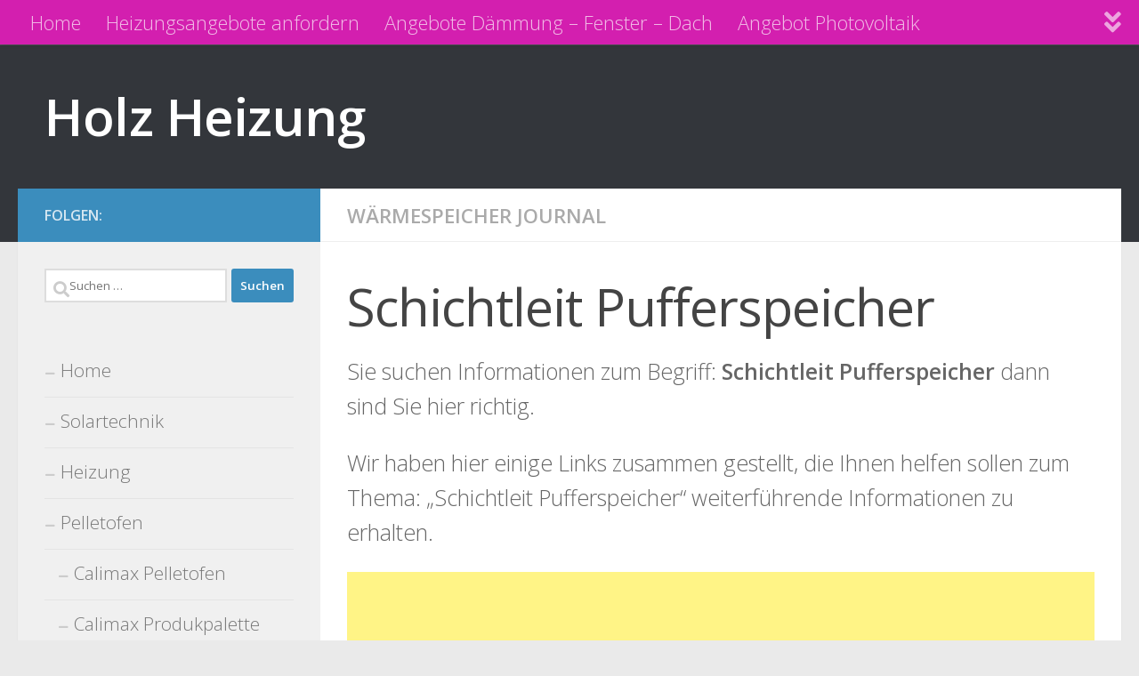

--- FILE ---
content_type: text/html; charset=UTF-8
request_url: https://pellets-team.de/heizen-mit-holz/waermespeicher-journal/schichtleit-pufferspeicher.html
body_size: 12646
content:
<!DOCTYPE html><html class="no-js" lang="de"><head><meta charset="UTF-8"><meta name="viewport" content="width=device-width, initial-scale=1.0"><link rel="profile" href="https://gmpg.org/xfn/11" /><link rel="pingback" href="https://pellets-team.de/xmlrpc.php"><meta name='robots' content='index, follow, max-image-preview:large, max-snippet:-1, max-video-preview:-1' /> <script defer src="[data-uri]"></script> <title>Schichtleit Pufferspeicher - Holz Heizung</title><link rel="canonical" href="https://pellets-team.de/heizen-mit-holz/waermespeicher-journal/schichtleit-pufferspeicher.html" /><meta property="og:locale" content="de_DE" /><meta property="og:type" content="article" /><meta property="og:title" content="Schichtleit Pufferspeicher - Holz Heizung" /><meta property="og:description" content="Sie suchen Informationen zum Begriff: Schichtleit Pufferspeicher dann sind Sie hier richtig. Wir haben hier einige Links zusammen gestellt, die Ihnen helfen sollen zum Thema: &#8222;Schichtleit Pufferspeicher&#8220; weiterführende Informationen zu erhalten." /><meta property="og:url" content="https://pellets-team.de/heizen-mit-holz/waermespeicher-journal/schichtleit-pufferspeicher.html" /><meta property="og:site_name" content="Holz Heizung" /><meta property="article:published_time" content="2010-02-18T08:27:11+00:00" /><meta name="author" content="afendis" /><meta name="twitter:label1" content="Verfasst von" /><meta name="twitter:data1" content="afendis" /> <script type="application/ld+json" class="yoast-schema-graph">{"@context":"https://schema.org","@graph":[{"@type":"Article","@id":"https://pellets-team.de/heizen-mit-holz/waermespeicher-journal/schichtleit-pufferspeicher.html#article","isPartOf":{"@id":"https://pellets-team.de/heizen-mit-holz/waermespeicher-journal/schichtleit-pufferspeicher.html"},"author":{"name":"afendis","@id":"https://pellets-team.de/#/schema/person/b66f573407551fd95616e6939ee52430"},"headline":"Schichtleit Pufferspeicher","datePublished":"2010-02-18T08:27:11+00:00","mainEntityOfPage":{"@id":"https://pellets-team.de/heizen-mit-holz/waermespeicher-journal/schichtleit-pufferspeicher.html"},"wordCount":36,"articleSection":["Wärmespeicher Journal"],"inLanguage":"de"},{"@type":"WebPage","@id":"https://pellets-team.de/heizen-mit-holz/waermespeicher-journal/schichtleit-pufferspeicher.html","url":"https://pellets-team.de/heizen-mit-holz/waermespeicher-journal/schichtleit-pufferspeicher.html","name":"Schichtleit Pufferspeicher - Holz Heizung","isPartOf":{"@id":"https://pellets-team.de/#website"},"datePublished":"2010-02-18T08:27:11+00:00","author":{"@id":"https://pellets-team.de/#/schema/person/b66f573407551fd95616e6939ee52430"},"breadcrumb":{"@id":"https://pellets-team.de/heizen-mit-holz/waermespeicher-journal/schichtleit-pufferspeicher.html#breadcrumb"},"inLanguage":"de","potentialAction":[{"@type":"ReadAction","target":["https://pellets-team.de/heizen-mit-holz/waermespeicher-journal/schichtleit-pufferspeicher.html"]}]},{"@type":"BreadcrumbList","@id":"https://pellets-team.de/heizen-mit-holz/waermespeicher-journal/schichtleit-pufferspeicher.html#breadcrumb","itemListElement":[{"@type":"ListItem","position":1,"name":"Home","item":"https://pellets-team.de/"},{"@type":"ListItem","position":2,"name":"Schichtleit Pufferspeicher"}]},{"@type":"WebSite","@id":"https://pellets-team.de/#website","url":"https://pellets-team.de/","name":"Holz Heizung","description":"","potentialAction":[{"@type":"SearchAction","target":{"@type":"EntryPoint","urlTemplate":"https://pellets-team.de/?s={search_term_string}"},"query-input":{"@type":"PropertyValueSpecification","valueRequired":true,"valueName":"search_term_string"}}],"inLanguage":"de"},{"@type":"Person","@id":"https://pellets-team.de/#/schema/person/b66f573407551fd95616e6939ee52430","name":"afendis","image":{"@type":"ImageObject","inLanguage":"de","@id":"https://pellets-team.de/#/schema/person/image/","url":"https://secure.gravatar.com/avatar/812dbba0904707b12859860f113dd57c1ae9bacb6e44f09a10e1243cc1ad0ed3?s=96&d=mm&r=g","contentUrl":"https://secure.gravatar.com/avatar/812dbba0904707b12859860f113dd57c1ae9bacb6e44f09a10e1243cc1ad0ed3?s=96&d=mm&r=g","caption":"afendis"}}]}</script> <link rel="alternate" type="application/rss+xml" title="Holz Heizung &raquo; Feed" href="https://pellets-team.de/feed" /><link rel="alternate" type="application/rss+xml" title="Holz Heizung &raquo; Kommentar-Feed" href="https://pellets-team.de/comments/feed" /><link id="hu-user-gfont" href="//fonts.googleapis.com/css?family=Open+Sans:400,400italic,300italic,300,600&subset=latin,cyrillic-ext" rel="stylesheet" type="text/css"><link rel="alternate" title="oEmbed (JSON)" type="application/json+oembed" href="https://pellets-team.de/wp-json/oembed/1.0/embed?url=https%3A%2F%2Fpellets-team.de%2Fheizen-mit-holz%2Fwaermespeicher-journal%2Fschichtleit-pufferspeicher.html" /><link rel="alternate" title="oEmbed (XML)" type="text/xml+oembed" href="https://pellets-team.de/wp-json/oembed/1.0/embed?url=https%3A%2F%2Fpellets-team.de%2Fheizen-mit-holz%2Fwaermespeicher-journal%2Fschichtleit-pufferspeicher.html&#038;format=xml" /><style id='wp-img-auto-sizes-contain-inline-css'>img:is([sizes=auto i],[sizes^="auto," i]){contain-intrinsic-size:3000px 1500px}
/*# sourceURL=wp-img-auto-sizes-contain-inline-css */</style><style id='wp-emoji-styles-inline-css'>img.wp-smiley, img.emoji {
		display: inline !important;
		border: none !important;
		box-shadow: none !important;
		height: 1em !important;
		width: 1em !important;
		margin: 0 0.07em !important;
		vertical-align: -0.1em !important;
		background: none !important;
		padding: 0 !important;
	}
/*# sourceURL=wp-emoji-styles-inline-css */</style><style id='wp-block-library-inline-css'>:root{--wp-block-synced-color:#7a00df;--wp-block-synced-color--rgb:122,0,223;--wp-bound-block-color:var(--wp-block-synced-color);--wp-editor-canvas-background:#ddd;--wp-admin-theme-color:#007cba;--wp-admin-theme-color--rgb:0,124,186;--wp-admin-theme-color-darker-10:#006ba1;--wp-admin-theme-color-darker-10--rgb:0,107,160.5;--wp-admin-theme-color-darker-20:#005a87;--wp-admin-theme-color-darker-20--rgb:0,90,135;--wp-admin-border-width-focus:2px}@media (min-resolution:192dpi){:root{--wp-admin-border-width-focus:1.5px}}.wp-element-button{cursor:pointer}:root .has-very-light-gray-background-color{background-color:#eee}:root .has-very-dark-gray-background-color{background-color:#313131}:root .has-very-light-gray-color{color:#eee}:root .has-very-dark-gray-color{color:#313131}:root .has-vivid-green-cyan-to-vivid-cyan-blue-gradient-background{background:linear-gradient(135deg,#00d084,#0693e3)}:root .has-purple-crush-gradient-background{background:linear-gradient(135deg,#34e2e4,#4721fb 50%,#ab1dfe)}:root .has-hazy-dawn-gradient-background{background:linear-gradient(135deg,#faaca8,#dad0ec)}:root .has-subdued-olive-gradient-background{background:linear-gradient(135deg,#fafae1,#67a671)}:root .has-atomic-cream-gradient-background{background:linear-gradient(135deg,#fdd79a,#004a59)}:root .has-nightshade-gradient-background{background:linear-gradient(135deg,#330968,#31cdcf)}:root .has-midnight-gradient-background{background:linear-gradient(135deg,#020381,#2874fc)}:root{--wp--preset--font-size--normal:16px;--wp--preset--font-size--huge:42px}.has-regular-font-size{font-size:1em}.has-larger-font-size{font-size:2.625em}.has-normal-font-size{font-size:var(--wp--preset--font-size--normal)}.has-huge-font-size{font-size:var(--wp--preset--font-size--huge)}.has-text-align-center{text-align:center}.has-text-align-left{text-align:left}.has-text-align-right{text-align:right}.has-fit-text{white-space:nowrap!important}#end-resizable-editor-section{display:none}.aligncenter{clear:both}.items-justified-left{justify-content:flex-start}.items-justified-center{justify-content:center}.items-justified-right{justify-content:flex-end}.items-justified-space-between{justify-content:space-between}.screen-reader-text{border:0;clip-path:inset(50%);height:1px;margin:-1px;overflow:hidden;padding:0;position:absolute;width:1px;word-wrap:normal!important}.screen-reader-text:focus{background-color:#ddd;clip-path:none;color:#444;display:block;font-size:1em;height:auto;left:5px;line-height:normal;padding:15px 23px 14px;text-decoration:none;top:5px;width:auto;z-index:100000}html :where(.has-border-color){border-style:solid}html :where([style*=border-top-color]){border-top-style:solid}html :where([style*=border-right-color]){border-right-style:solid}html :where([style*=border-bottom-color]){border-bottom-style:solid}html :where([style*=border-left-color]){border-left-style:solid}html :where([style*=border-width]){border-style:solid}html :where([style*=border-top-width]){border-top-style:solid}html :where([style*=border-right-width]){border-right-style:solid}html :where([style*=border-bottom-width]){border-bottom-style:solid}html :where([style*=border-left-width]){border-left-style:solid}html :where(img[class*=wp-image-]){height:auto;max-width:100%}:where(figure){margin:0 0 1em}html :where(.is-position-sticky){--wp-admin--admin-bar--position-offset:var(--wp-admin--admin-bar--height,0px)}@media screen and (max-width:600px){html :where(.is-position-sticky){--wp-admin--admin-bar--position-offset:0px}}

/*# sourceURL=wp-block-library-inline-css */</style><style id='global-styles-inline-css'>:root{--wp--preset--aspect-ratio--square: 1;--wp--preset--aspect-ratio--4-3: 4/3;--wp--preset--aspect-ratio--3-4: 3/4;--wp--preset--aspect-ratio--3-2: 3/2;--wp--preset--aspect-ratio--2-3: 2/3;--wp--preset--aspect-ratio--16-9: 16/9;--wp--preset--aspect-ratio--9-16: 9/16;--wp--preset--color--black: #000000;--wp--preset--color--cyan-bluish-gray: #abb8c3;--wp--preset--color--white: #ffffff;--wp--preset--color--pale-pink: #f78da7;--wp--preset--color--vivid-red: #cf2e2e;--wp--preset--color--luminous-vivid-orange: #ff6900;--wp--preset--color--luminous-vivid-amber: #fcb900;--wp--preset--color--light-green-cyan: #7bdcb5;--wp--preset--color--vivid-green-cyan: #00d084;--wp--preset--color--pale-cyan-blue: #8ed1fc;--wp--preset--color--vivid-cyan-blue: #0693e3;--wp--preset--color--vivid-purple: #9b51e0;--wp--preset--gradient--vivid-cyan-blue-to-vivid-purple: linear-gradient(135deg,rgb(6,147,227) 0%,rgb(155,81,224) 100%);--wp--preset--gradient--light-green-cyan-to-vivid-green-cyan: linear-gradient(135deg,rgb(122,220,180) 0%,rgb(0,208,130) 100%);--wp--preset--gradient--luminous-vivid-amber-to-luminous-vivid-orange: linear-gradient(135deg,rgb(252,185,0) 0%,rgb(255,105,0) 100%);--wp--preset--gradient--luminous-vivid-orange-to-vivid-red: linear-gradient(135deg,rgb(255,105,0) 0%,rgb(207,46,46) 100%);--wp--preset--gradient--very-light-gray-to-cyan-bluish-gray: linear-gradient(135deg,rgb(238,238,238) 0%,rgb(169,184,195) 100%);--wp--preset--gradient--cool-to-warm-spectrum: linear-gradient(135deg,rgb(74,234,220) 0%,rgb(151,120,209) 20%,rgb(207,42,186) 40%,rgb(238,44,130) 60%,rgb(251,105,98) 80%,rgb(254,248,76) 100%);--wp--preset--gradient--blush-light-purple: linear-gradient(135deg,rgb(255,206,236) 0%,rgb(152,150,240) 100%);--wp--preset--gradient--blush-bordeaux: linear-gradient(135deg,rgb(254,205,165) 0%,rgb(254,45,45) 50%,rgb(107,0,62) 100%);--wp--preset--gradient--luminous-dusk: linear-gradient(135deg,rgb(255,203,112) 0%,rgb(199,81,192) 50%,rgb(65,88,208) 100%);--wp--preset--gradient--pale-ocean: linear-gradient(135deg,rgb(255,245,203) 0%,rgb(182,227,212) 50%,rgb(51,167,181) 100%);--wp--preset--gradient--electric-grass: linear-gradient(135deg,rgb(202,248,128) 0%,rgb(113,206,126) 100%);--wp--preset--gradient--midnight: linear-gradient(135deg,rgb(2,3,129) 0%,rgb(40,116,252) 100%);--wp--preset--font-size--small: 13px;--wp--preset--font-size--medium: 20px;--wp--preset--font-size--large: 36px;--wp--preset--font-size--x-large: 42px;--wp--preset--spacing--20: 0.44rem;--wp--preset--spacing--30: 0.67rem;--wp--preset--spacing--40: 1rem;--wp--preset--spacing--50: 1.5rem;--wp--preset--spacing--60: 2.25rem;--wp--preset--spacing--70: 3.38rem;--wp--preset--spacing--80: 5.06rem;--wp--preset--shadow--natural: 6px 6px 9px rgba(0, 0, 0, 0.2);--wp--preset--shadow--deep: 12px 12px 50px rgba(0, 0, 0, 0.4);--wp--preset--shadow--sharp: 6px 6px 0px rgba(0, 0, 0, 0.2);--wp--preset--shadow--outlined: 6px 6px 0px -3px rgb(255, 255, 255), 6px 6px rgb(0, 0, 0);--wp--preset--shadow--crisp: 6px 6px 0px rgb(0, 0, 0);}:where(.is-layout-flex){gap: 0.5em;}:where(.is-layout-grid){gap: 0.5em;}body .is-layout-flex{display: flex;}.is-layout-flex{flex-wrap: wrap;align-items: center;}.is-layout-flex > :is(*, div){margin: 0;}body .is-layout-grid{display: grid;}.is-layout-grid > :is(*, div){margin: 0;}:where(.wp-block-columns.is-layout-flex){gap: 2em;}:where(.wp-block-columns.is-layout-grid){gap: 2em;}:where(.wp-block-post-template.is-layout-flex){gap: 1.25em;}:where(.wp-block-post-template.is-layout-grid){gap: 1.25em;}.has-black-color{color: var(--wp--preset--color--black) !important;}.has-cyan-bluish-gray-color{color: var(--wp--preset--color--cyan-bluish-gray) !important;}.has-white-color{color: var(--wp--preset--color--white) !important;}.has-pale-pink-color{color: var(--wp--preset--color--pale-pink) !important;}.has-vivid-red-color{color: var(--wp--preset--color--vivid-red) !important;}.has-luminous-vivid-orange-color{color: var(--wp--preset--color--luminous-vivid-orange) !important;}.has-luminous-vivid-amber-color{color: var(--wp--preset--color--luminous-vivid-amber) !important;}.has-light-green-cyan-color{color: var(--wp--preset--color--light-green-cyan) !important;}.has-vivid-green-cyan-color{color: var(--wp--preset--color--vivid-green-cyan) !important;}.has-pale-cyan-blue-color{color: var(--wp--preset--color--pale-cyan-blue) !important;}.has-vivid-cyan-blue-color{color: var(--wp--preset--color--vivid-cyan-blue) !important;}.has-vivid-purple-color{color: var(--wp--preset--color--vivid-purple) !important;}.has-black-background-color{background-color: var(--wp--preset--color--black) !important;}.has-cyan-bluish-gray-background-color{background-color: var(--wp--preset--color--cyan-bluish-gray) !important;}.has-white-background-color{background-color: var(--wp--preset--color--white) !important;}.has-pale-pink-background-color{background-color: var(--wp--preset--color--pale-pink) !important;}.has-vivid-red-background-color{background-color: var(--wp--preset--color--vivid-red) !important;}.has-luminous-vivid-orange-background-color{background-color: var(--wp--preset--color--luminous-vivid-orange) !important;}.has-luminous-vivid-amber-background-color{background-color: var(--wp--preset--color--luminous-vivid-amber) !important;}.has-light-green-cyan-background-color{background-color: var(--wp--preset--color--light-green-cyan) !important;}.has-vivid-green-cyan-background-color{background-color: var(--wp--preset--color--vivid-green-cyan) !important;}.has-pale-cyan-blue-background-color{background-color: var(--wp--preset--color--pale-cyan-blue) !important;}.has-vivid-cyan-blue-background-color{background-color: var(--wp--preset--color--vivid-cyan-blue) !important;}.has-vivid-purple-background-color{background-color: var(--wp--preset--color--vivid-purple) !important;}.has-black-border-color{border-color: var(--wp--preset--color--black) !important;}.has-cyan-bluish-gray-border-color{border-color: var(--wp--preset--color--cyan-bluish-gray) !important;}.has-white-border-color{border-color: var(--wp--preset--color--white) !important;}.has-pale-pink-border-color{border-color: var(--wp--preset--color--pale-pink) !important;}.has-vivid-red-border-color{border-color: var(--wp--preset--color--vivid-red) !important;}.has-luminous-vivid-orange-border-color{border-color: var(--wp--preset--color--luminous-vivid-orange) !important;}.has-luminous-vivid-amber-border-color{border-color: var(--wp--preset--color--luminous-vivid-amber) !important;}.has-light-green-cyan-border-color{border-color: var(--wp--preset--color--light-green-cyan) !important;}.has-vivid-green-cyan-border-color{border-color: var(--wp--preset--color--vivid-green-cyan) !important;}.has-pale-cyan-blue-border-color{border-color: var(--wp--preset--color--pale-cyan-blue) !important;}.has-vivid-cyan-blue-border-color{border-color: var(--wp--preset--color--vivid-cyan-blue) !important;}.has-vivid-purple-border-color{border-color: var(--wp--preset--color--vivid-purple) !important;}.has-vivid-cyan-blue-to-vivid-purple-gradient-background{background: var(--wp--preset--gradient--vivid-cyan-blue-to-vivid-purple) !important;}.has-light-green-cyan-to-vivid-green-cyan-gradient-background{background: var(--wp--preset--gradient--light-green-cyan-to-vivid-green-cyan) !important;}.has-luminous-vivid-amber-to-luminous-vivid-orange-gradient-background{background: var(--wp--preset--gradient--luminous-vivid-amber-to-luminous-vivid-orange) !important;}.has-luminous-vivid-orange-to-vivid-red-gradient-background{background: var(--wp--preset--gradient--luminous-vivid-orange-to-vivid-red) !important;}.has-very-light-gray-to-cyan-bluish-gray-gradient-background{background: var(--wp--preset--gradient--very-light-gray-to-cyan-bluish-gray) !important;}.has-cool-to-warm-spectrum-gradient-background{background: var(--wp--preset--gradient--cool-to-warm-spectrum) !important;}.has-blush-light-purple-gradient-background{background: var(--wp--preset--gradient--blush-light-purple) !important;}.has-blush-bordeaux-gradient-background{background: var(--wp--preset--gradient--blush-bordeaux) !important;}.has-luminous-dusk-gradient-background{background: var(--wp--preset--gradient--luminous-dusk) !important;}.has-pale-ocean-gradient-background{background: var(--wp--preset--gradient--pale-ocean) !important;}.has-electric-grass-gradient-background{background: var(--wp--preset--gradient--electric-grass) !important;}.has-midnight-gradient-background{background: var(--wp--preset--gradient--midnight) !important;}.has-small-font-size{font-size: var(--wp--preset--font-size--small) !important;}.has-medium-font-size{font-size: var(--wp--preset--font-size--medium) !important;}.has-large-font-size{font-size: var(--wp--preset--font-size--large) !important;}.has-x-large-font-size{font-size: var(--wp--preset--font-size--x-large) !important;}
/*# sourceURL=global-styles-inline-css */</style><style id='classic-theme-styles-inline-css'>/*! This file is auto-generated */
.wp-block-button__link{color:#fff;background-color:#32373c;border-radius:9999px;box-shadow:none;text-decoration:none;padding:calc(.667em + 2px) calc(1.333em + 2px);font-size:1.125em}.wp-block-file__button{background:#32373c;color:#fff;text-decoration:none}
/*# sourceURL=/wp-includes/css/classic-themes.min.css */</style><link rel='stylesheet' id='hueman-main-style-css' href='https://pellets-team.de/wp-content/themes/hueman/assets/front/css/main.min.css?ver=3.7.27' media='all' /><style id='hueman-main-style-inline-css'>body { font-family:'Open Sans', Arial, sans-serif;font-size:1.38rem }@media only screen and (min-width: 720px) {
        .nav > li { font-size:1.38rem; }
      }::selection { background-color: #3b8dbd; }
::-moz-selection { background-color: #3b8dbd; }a,a>span.hu-external::after,.themeform label .required,#flexslider-featured .flex-direction-nav .flex-next:hover,#flexslider-featured .flex-direction-nav .flex-prev:hover,.post-hover:hover .post-title a,.post-title a:hover,.sidebar.s1 .post-nav li a:hover i,.content .post-nav li a:hover i,.post-related a:hover,.sidebar.s1 .widget_rss ul li a,#footer .widget_rss ul li a,.sidebar.s1 .widget_calendar a,#footer .widget_calendar a,.sidebar.s1 .alx-tab .tab-item-category a,.sidebar.s1 .alx-posts .post-item-category a,.sidebar.s1 .alx-tab li:hover .tab-item-title a,.sidebar.s1 .alx-tab li:hover .tab-item-comment a,.sidebar.s1 .alx-posts li:hover .post-item-title a,#footer .alx-tab .tab-item-category a,#footer .alx-posts .post-item-category a,#footer .alx-tab li:hover .tab-item-title a,#footer .alx-tab li:hover .tab-item-comment a,#footer .alx-posts li:hover .post-item-title a,.comment-tabs li.active a,.comment-awaiting-moderation,.child-menu a:hover,.child-menu .current_page_item > a,.wp-pagenavi a{ color: #3b8dbd; }input[type="submit"],.themeform button[type="submit"],.sidebar.s1 .sidebar-top,.sidebar.s1 .sidebar-toggle,#flexslider-featured .flex-control-nav li a.flex-active,.post-tags a:hover,.sidebar.s1 .widget_calendar caption,#footer .widget_calendar caption,.author-bio .bio-avatar:after,.commentlist li.bypostauthor > .comment-body:after,.commentlist li.comment-author-admin > .comment-body:after{ background-color: #3b8dbd; }.post-format .format-container { border-color: #3b8dbd; }.sidebar.s1 .alx-tabs-nav li.active a,#footer .alx-tabs-nav li.active a,.comment-tabs li.active a,.wp-pagenavi a:hover,.wp-pagenavi a:active,.wp-pagenavi span.current{ border-bottom-color: #3b8dbd!important; }.sidebar.s2 .post-nav li a:hover i,
.sidebar.s2 .widget_rss ul li a,
.sidebar.s2 .widget_calendar a,
.sidebar.s2 .alx-tab .tab-item-category a,
.sidebar.s2 .alx-posts .post-item-category a,
.sidebar.s2 .alx-tab li:hover .tab-item-title a,
.sidebar.s2 .alx-tab li:hover .tab-item-comment a,
.sidebar.s2 .alx-posts li:hover .post-item-title a { color: #82b965; }
.sidebar.s2 .sidebar-top,.sidebar.s2 .sidebar-toggle,.post-comments,.jp-play-bar,.jp-volume-bar-value,.sidebar.s2 .widget_calendar caption{ background-color: #82b965; }.sidebar.s2 .alx-tabs-nav li.active a { border-bottom-color: #82b965; }
.post-comments::before { border-right-color: #82b965; }
      .search-expand,
              #nav-topbar.nav-container { background-color: #d31faf}@media only screen and (min-width: 720px) {
                #nav-topbar .nav ul { background-color: #d31faf; }
              }.is-scrolled #header .nav-container.desktop-sticky,
              .is-scrolled #header .search-expand { background-color: #d31faf; background-color: rgba(211,31,175,0.90) }.is-scrolled .topbar-transparent #nav-topbar.desktop-sticky .nav ul { background-color: #d31faf; background-color: rgba(211,31,175,0.95) }#header { background-color: #33363b; }
@media only screen and (min-width: 720px) {
  #nav-header .nav ul { background-color: #33363b; }
}
        #header #nav-mobile { background-color: #33363b; }.is-scrolled #header #nav-mobile { background-color: #33363b; background-color: rgba(51,54,59,0.90) }#nav-header.nav-container, #main-header-search .search-expand { background-color: ; }
@media only screen and (min-width: 720px) {
  #nav-header .nav ul { background-color: ; }
}
        body { background-color: #eaeaea; }
/*# sourceURL=hueman-main-style-inline-css */</style><link rel='stylesheet' id='hueman-font-awesome-css' href='https://pellets-team.de/wp-content/themes/hueman/assets/front/css/font-awesome.min.css?ver=3.7.27' media='all' /> <script src="https://pellets-team.de/wp-content/themes/hueman/assets/front/js/libs/mobile-detect.min.js?ver=3.7.27" id="mobile-detect-js" defer></script> <script src="https://pellets-team.de/wp-includes/js/jquery/jquery.min.js?ver=3.7.1" id="jquery-core-js"></script> <script defer src="https://pellets-team.de/wp-includes/js/jquery/jquery-migrate.min.js?ver=3.4.1" id="jquery-migrate-js"></script> <link rel="https://api.w.org/" href="https://pellets-team.de/wp-json/" /><link rel="alternate" title="JSON" type="application/json" href="https://pellets-team.de/wp-json/wp/v2/posts/215" /><link rel="EditURI" type="application/rsd+xml" title="RSD" href="https://pellets-team.de/xmlrpc.php?rsd" /><link rel='shortlink' href='https://pellets-team.de/?p=215' /> <script async src="https://fundingchoicesmessages.google.com/i/pub-9182042473773988?ers=1" nonce="rBf7xbXCcARZ0kjOw9kh2A"></script><script defer src="[data-uri]"></script><link rel="preload" as="font" type="font/woff2" href="https://pellets-team.de/wp-content/themes/hueman/assets/front/webfonts/fa-brands-400.woff2?v=5.15.2" crossorigin="anonymous"/><link rel="preload" as="font" type="font/woff2" href="https://pellets-team.de/wp-content/themes/hueman/assets/front/webfonts/fa-regular-400.woff2?v=5.15.2" crossorigin="anonymous"/><link rel="preload" as="font" type="font/woff2" href="https://pellets-team.de/wp-content/themes/hueman/assets/front/webfonts/fa-solid-900.woff2?v=5.15.2" crossorigin="anonymous"/> <!--[if lt IE 9]> <script src="https://pellets-team.de/wp-content/themes/hueman/assets/front/js/ie/html5shiv-printshiv.min.js"></script> <script src="https://pellets-team.de/wp-content/themes/hueman/assets/front/js/ie/selectivizr.js"></script> <![endif]--><link rel="icon" href="https://pellets-team.de/wp-content/uploads/2010/01/cropped-calimax-schnitt-solida-32x32.jpg" sizes="32x32" /><link rel="icon" href="https://pellets-team.de/wp-content/uploads/2010/01/cropped-calimax-schnitt-solida-192x192.jpg" sizes="192x192" /><link rel="apple-touch-icon" href="https://pellets-team.de/wp-content/uploads/2010/01/cropped-calimax-schnitt-solida-180x180.jpg" /><meta name="msapplication-TileImage" content="https://pellets-team.de/wp-content/uploads/2010/01/cropped-calimax-schnitt-solida-270x270.jpg" /></head><body class="wp-singular post-template-default single single-post postid-215 single-format-standard wp-embed-responsive wp-theme-hueman col-2cr full-width topbar-enabled header-desktop-sticky header-mobile-sticky hueman-3-7-27 chrome"><div id="wrapper"> <a class="screen-reader-text skip-link" href="#content">Zum Inhalt springen</a><header id="header" class="top-menu-mobile-on one-mobile-menu top_menu header-ads-desktop  topbar-transparent no-header-img"><nav class="nav-container group mobile-menu mobile-sticky " id="nav-mobile" data-menu-id="header-1"><div class="mobile-title-logo-in-header"><p class="site-title"> <a class="custom-logo-link" href="https://pellets-team.de/" rel="home" title="Holz Heizung | Homepage">Holz Heizung</a></p></div> <button class="ham__navbar-toggler-two collapsed" title="Menu" aria-expanded="false"> <span class="ham__navbar-span-wrapper"> <span class="line line-1"></span> <span class="line line-2"></span> <span class="line line-3"></span> </span> </button><div class="nav-text"></div><div class="nav-wrap container"><ul class="nav container-inner group mobile-search"><li><form role="search" method="get" class="search-form" action="https://pellets-team.de/"> <label> <span class="screen-reader-text">Suche nach:</span> <input type="search" class="search-field" placeholder="Suchen …" value="" name="s" /> </label> <input type="submit" class="search-submit" value="Suchen" /></form></li></ul><ul id="menu-topmenu" class="nav container-inner group"><li id="menu-item-822" class="menu-item menu-item-type-post_type menu-item-object-post menu-item-822"><a href="https://pellets-team.de/uncategorized/sonne-holz-heizung.html">Home</a></li><li id="menu-item-914" class="menu-item menu-item-type-post_type menu-item-object-page menu-item-914"><a href="https://pellets-team.de/heizungsangebote-anfordern">Heizungsangebote anfordern</a></li><li id="menu-item-922" class="menu-item menu-item-type-post_type menu-item-object-page menu-item-922"><a href="https://pellets-team.de/angebote-daemmung-fenster-dach">Angebote Dämmung – Fenster – Dach</a></li><li id="menu-item-923" class="menu-item menu-item-type-post_type menu-item-object-page menu-item-923"><a href="https://pellets-team.de/angebot-photovoltaik">Angebot Photovoltaik</a></li><li id="menu-item-924" class="menu-item menu-item-type-post_type menu-item-object-page menu-item-924"><a href="https://pellets-team.de/angebot-solaranlage">Angebot Solaranlage</a></li></ul></div></nav><nav class="nav-container group desktop-menu desktop-sticky " id="nav-topbar" data-menu-id="header-2"><div class="nav-text"></div><div class="topbar-toggle-down"> <i class="fas fa-angle-double-down" aria-hidden="true" data-toggle="down" title="Menü erweitern"></i> <i class="fas fa-angle-double-up" aria-hidden="true" data-toggle="up" title="Menü reduzieren"></i></div><div class="nav-wrap container"><ul id="menu-topmenu-1" class="nav container-inner group"><li class="menu-item menu-item-type-post_type menu-item-object-post menu-item-822"><a href="https://pellets-team.de/uncategorized/sonne-holz-heizung.html">Home</a></li><li class="menu-item menu-item-type-post_type menu-item-object-page menu-item-914"><a href="https://pellets-team.de/heizungsangebote-anfordern">Heizungsangebote anfordern</a></li><li class="menu-item menu-item-type-post_type menu-item-object-page menu-item-922"><a href="https://pellets-team.de/angebote-daemmung-fenster-dach">Angebote Dämmung – Fenster – Dach</a></li><li class="menu-item menu-item-type-post_type menu-item-object-page menu-item-923"><a href="https://pellets-team.de/angebot-photovoltaik">Angebot Photovoltaik</a></li><li class="menu-item menu-item-type-post_type menu-item-object-page menu-item-924"><a href="https://pellets-team.de/angebot-solaranlage">Angebot Solaranlage</a></li></ul></div><div id="topbar-header-search" class="container"><div class="container-inner"> <button class="toggle-search"><i class="fas fa-search"></i></button><div class="search-expand"><div class="search-expand-inner"><form role="search" method="get" class="search-form" action="https://pellets-team.de/"> <label> <span class="screen-reader-text">Suche nach:</span> <input type="search" class="search-field" placeholder="Suchen …" value="" name="s" /> </label> <input type="submit" class="search-submit" value="Suchen" /></form></div></div></div></div></nav><div class="container group"><div class="container-inner"><div class="group hu-pad central-header-zone"><div class="logo-tagline-group"><p class="site-title"> <a class="custom-logo-link" href="https://pellets-team.de/" rel="home" title="Holz Heizung | Homepage">Holz Heizung</a></p><p class="site-description"></p></div></div><nav class="nav-container group desktop-menu " id="nav-header" data-menu-id="header-3"><div class="nav-text"></div><div class="nav-wrap container"></div></nav></div></div></header><div class="container" id="page"><div class="container-inner"><div class="main"><div class="main-inner group"><main class="content" id="content"><div class="page-title hu-pad group"><ul class="meta-single group"><li class="category"><a href="https://pellets-team.de/heizen-mit-holz/waermespeicher-journal" rel="category tag">Wärmespeicher Journal</a></li></ul></div><div class="hu-pad group"><article class="post-215 post type-post status-publish format-standard hentry category-waermespeicher-journal"><div class="post-inner group"><h1 class="post-title entry-title">Schichtleit Pufferspeicher</h1><div class="clear"></div><div class="entry themeform"><div class="entry-inner"><p> Sie suchen Informationen zum Begriff: <strong>Schichtleit Pufferspeicher</strong> dann sind Sie hier richtig.</p><p>Wir haben hier einige Links zusammen gestellt, die Ihnen helfen sollen zum Thema: &#8222;Schichtleit Pufferspeicher&#8220; weiterführende Informationen zu erhalten.</p> <script async src="//pagead2.googlesyndication.com/pagead/js/adsbygoogle.js"></script>  <ins class="adsbygoogle"
 style="display:block"
 data-ad-client="ca-pub-9182042473773988"
 data-ad-slot="2082477029"
 data-ad-format="auto"></ins> <script>(adsbygoogle = window.adsbygoogle || []).push({});</script> <img fetchpriority="high" decoding="async" class="aligncenter wp-image-2561 size-full" src="https://pellets-team.de/wp-content/uploads/2024/01/disclosure.png" alt="" width="1470" height="169" /><nav class="pagination group"></nav></div><div class="clear"></div></div></div></article><div class="clear"></div></div></main><div class="sidebar s1 collapsed" data-position="left" data-layout="col-2cr" data-sb-id="s1"> <button class="sidebar-toggle" title="Seitenleiste erweitern"><i class="fas sidebar-toggle-arrows"></i></button><div class="sidebar-content"><div class="sidebar-top group"><p>Folgen:</p></div><div id="search-2" class="widget widget_search"><form role="search" method="get" class="search-form" action="https://pellets-team.de/"> <label> <span class="screen-reader-text">Suche nach:</span> <input type="search" class="search-field" placeholder="Suchen …" value="" name="s" /> </label> <input type="submit" class="search-submit" value="Suchen" /></form></div><div id="nav_menu-2" class="widget widget_nav_menu"><div class="menu-mainmenu-container"><ul id="menu-mainmenu" class="menu"><li id="menu-item-776" class="menu-item menu-item-type-post_type menu-item-object-post menu-item-776"><a href="https://pellets-team.de/uncategorized/sonne-holz-heizung.html">Home</a></li><li id="menu-item-777" class="menu-item menu-item-type-post_type menu-item-object-post menu-item-777"><a href="https://pellets-team.de/uncategorized/solartechnik.html">Solartechnik</a></li><li id="menu-item-779" class="menu-item menu-item-type-post_type menu-item-object-post menu-item-779"><a href="https://pellets-team.de/uncategorized/heizung-mit-holzpellets.html">Heizung</a></li><li id="menu-item-780" class="menu-item menu-item-type-post_type menu-item-object-post menu-item-has-children menu-item-780"><a href="https://pellets-team.de/uncategorized/pelletofen.html">Pelletofen</a><ul class="sub-menu"><li id="menu-item-801" class="menu-item menu-item-type-post_type menu-item-object-post menu-item-801"><a href="https://pellets-team.de/uncategorized/calimax-pelletofen-zimmeroefen-mit-holzpellets.html">Calimax Pelletofen</a></li><li id="menu-item-806" class="menu-item menu-item-type-post_type menu-item-object-post menu-item-806"><a href="https://pellets-team.de/uncategorized/pelletoefen-von-calimax-uebersicht.html">Calimax Produkpalette</a></li></ul></li><li id="menu-item-781" class="menu-item menu-item-type-post_type menu-item-object-post menu-item-781"><a href="https://pellets-team.de/uncategorized/scheitholzkessel-oder-festbrennstoff-kessel.html">Scheitholzkessel</a></li><li id="menu-item-782" class="menu-item menu-item-type-post_type menu-item-object-post menu-item-has-children menu-item-782"><a href="https://pellets-team.de/uncategorized/pelletheizung-4.html">Pelletheizung</a><ul class="sub-menu"><li id="menu-item-792" class="menu-item menu-item-type-post_type menu-item-object-post menu-item-792"><a href="https://pellets-team.de/uncategorized/pelletsheizung.html">Pelletsheizung</a></li></ul></li><li id="menu-item-783" class="menu-item menu-item-type-post_type menu-item-object-post menu-item-has-children menu-item-783"><a href="https://pellets-team.de/uncategorized/pelletspreise.html">Pelletspreise</a><ul class="sub-menu"><li id="menu-item-793" class="menu-item menu-item-type-post_type menu-item-object-post menu-item-793"><a href="https://pellets-team.de/uncategorized/pelletpreise.html">Pelletpreise</a></li><li id="menu-item-802" class="menu-item menu-item-type-post_type menu-item-object-post menu-item-802"><a href="https://pellets-team.de/uncategorized/pelletspreis.html">Pelletspreis</a></li></ul></li><li id="menu-item-784" class="menu-item menu-item-type-post_type menu-item-object-post menu-item-784"><a href="https://pellets-team.de/uncategorized/pelletkessel.html">Pelletkessel</a></li><li id="menu-item-785" class="menu-item menu-item-type-post_type menu-item-object-post menu-item-785"><a href="https://pellets-team.de/uncategorized/heizungspumpe.html">Heizungspumpe</a></li><li id="menu-item-787" class="menu-item menu-item-type-post_type menu-item-object-post menu-item-has-children menu-item-787"><a href="https://pellets-team.de/uncategorized/kombikessel.html">Kombikessel</a><ul class="sub-menu"><li id="menu-item-795" class="menu-item menu-item-type-post_type menu-item-object-post menu-item-795"><a href="https://pellets-team.de/uncategorized/kombikessel-oel-holz.html">Kombikessel Öl Holz</a></li></ul></li></ul></div></div><div id="recent-posts-2" class="widget widget_recent_entries"><h3 class="widget-title">Neueste Beiträge</h3><ul><li> <a href="https://pellets-team.de/pelletheizung/pelletheizung-journal/pelletheizung.html">Pelletheizung</a></li><li> <a href="https://pellets-team.de/heizen-mit-holz/holzofen-journal/eckkamin-kaufen-und-selbst-einbauen.html">Eckkamin kaufen und selbst einbauen</a></li><li> <a href="https://pellets-team.de/heizen-mit-holz/holzofen-journal/panoramakamin-kaufen.html">Panoramakamin kaufen</a></li><li> <a href="https://pellets-team.de/heizen-mit-holz/heizkessel-journal/naturzugkessel.html">Naturzugkessel</a></li><li> <a href="https://pellets-team.de/heizen-mit-holz/heizkessel-journal/wassertemperatur-regelventil.html">Wassertemperatur Regelventil</a></li></ul></div><div id="categories-2" class="widget widget_categories"><h3 class="widget-title">Kategorien</h3><ul><li class="cat-item cat-item-8"><a href="https://pellets-team.de/heizen-mit-holz/heizkessel-journal">Heizkessel Journal</a></li><li class="cat-item cat-item-7"><a href="https://pellets-team.de/heizen-mit-holz/holzofen-journal">Holzofen Journal</a></li><li class="cat-item cat-item-1"><a href="https://pellets-team.de/uncategorized">Informationen</a></li><li class="cat-item cat-item-6"><a href="https://pellets-team.de/pelletheizung/pelletheizung-journal">Pelletheizung Journal</a></li><li class="cat-item cat-item-10"><a href="https://pellets-team.de/heizen-mit-holz/waermespeicher-journal">Wärmespeicher Journal</a></li></ul></div></div></div></div></div></div></div><footer id="footer"><nav class="nav-container group" id="nav-footer" data-menu-id="footer-4" data-menu-scrollable="false"> <button class="ham__navbar-toggler-two collapsed" title="Menu" aria-expanded="false"> <span class="ham__navbar-span-wrapper"> <span class="line line-1"></span> <span class="line line-2"></span> <span class="line line-3"></span> </span> </button><div class="nav-text"></div><div class="nav-wrap"><ul id="menu-agbmenu" class="nav container group"><li id="menu-item-775" class="menu-item menu-item-type-post_type menu-item-object-post menu-item-775"><a href="https://pellets-team.de/uncategorized/impressum-pellet-team-fuer-die-pelletheizung.html">Impressum</a></li><li id="menu-item-1062" class="menu-item menu-item-type-post_type menu-item-object-page menu-item-privacy-policy menu-item-1062"><a rel="privacy-policy" href="https://pellets-team.de/datenschutzerklaerung">Datenschutzerklärung</a></li></ul></div></nav><section class="container" id="footer-bottom"><div class="container-inner"> <a id="back-to-top" href="#"><i class="fas fa-angle-up"></i></a><div class="hu-pad group"><div class="grid one-half"><div id="copyright"><p>.</p></div></div><div class="grid one-half last"></div></div></div></section></footer></div> <script type="speculationrules">{"prefetch":[{"source":"document","where":{"and":[{"href_matches":"/*"},{"not":{"href_matches":["/wp-*.php","/wp-admin/*","/wp-content/uploads/*","/wp-content/*","/wp-content/plugins/*","/wp-content/themes/hueman/*","/*\\?(.+)"]}},{"not":{"selector_matches":"a[rel~=\"nofollow\"]"}},{"not":{"selector_matches":".no-prefetch, .no-prefetch a"}}]},"eagerness":"conservative"}]}</script> <script defer src="[data-uri]"></script> <script defer src="https://pellets-team.de/wp-includes/js/underscore.min.js?ver=1.13.7" id="underscore-js"></script> <script defer id="hu-front-scripts-js-extra" src="[data-uri]"></script> <script src="https://pellets-team.de/wp-content/themes/hueman/assets/front/js/scripts.min.js?ver=3.7.27" id="hu-front-scripts-js" defer></script> <script id="wp-emoji-settings" type="application/json">{"baseUrl":"https://s.w.org/images/core/emoji/17.0.2/72x72/","ext":".png","svgUrl":"https://s.w.org/images/core/emoji/17.0.2/svg/","svgExt":".svg","source":{"concatemoji":"https://pellets-team.de/wp-includes/js/wp-emoji-release.min.js?ver=a3dc6b376f6a61f6c97bfdb9cacff271"}}</script> <script type="module">/*! This file is auto-generated */
const a=JSON.parse(document.getElementById("wp-emoji-settings").textContent),o=(window._wpemojiSettings=a,"wpEmojiSettingsSupports"),s=["flag","emoji"];function i(e){try{var t={supportTests:e,timestamp:(new Date).valueOf()};sessionStorage.setItem(o,JSON.stringify(t))}catch(e){}}function c(e,t,n){e.clearRect(0,0,e.canvas.width,e.canvas.height),e.fillText(t,0,0);t=new Uint32Array(e.getImageData(0,0,e.canvas.width,e.canvas.height).data);e.clearRect(0,0,e.canvas.width,e.canvas.height),e.fillText(n,0,0);const a=new Uint32Array(e.getImageData(0,0,e.canvas.width,e.canvas.height).data);return t.every((e,t)=>e===a[t])}function p(e,t){e.clearRect(0,0,e.canvas.width,e.canvas.height),e.fillText(t,0,0);var n=e.getImageData(16,16,1,1);for(let e=0;e<n.data.length;e++)if(0!==n.data[e])return!1;return!0}function u(e,t,n,a){switch(t){case"flag":return n(e,"\ud83c\udff3\ufe0f\u200d\u26a7\ufe0f","\ud83c\udff3\ufe0f\u200b\u26a7\ufe0f")?!1:!n(e,"\ud83c\udde8\ud83c\uddf6","\ud83c\udde8\u200b\ud83c\uddf6")&&!n(e,"\ud83c\udff4\udb40\udc67\udb40\udc62\udb40\udc65\udb40\udc6e\udb40\udc67\udb40\udc7f","\ud83c\udff4\u200b\udb40\udc67\u200b\udb40\udc62\u200b\udb40\udc65\u200b\udb40\udc6e\u200b\udb40\udc67\u200b\udb40\udc7f");case"emoji":return!a(e,"\ud83e\u1fac8")}return!1}function f(e,t,n,a){let r;const o=(r="undefined"!=typeof WorkerGlobalScope&&self instanceof WorkerGlobalScope?new OffscreenCanvas(300,150):document.createElement("canvas")).getContext("2d",{willReadFrequently:!0}),s=(o.textBaseline="top",o.font="600 32px Arial",{});return e.forEach(e=>{s[e]=t(o,e,n,a)}),s}function r(e){var t=document.createElement("script");t.src=e,t.defer=!0,document.head.appendChild(t)}a.supports={everything:!0,everythingExceptFlag:!0},new Promise(t=>{let n=function(){try{var e=JSON.parse(sessionStorage.getItem(o));if("object"==typeof e&&"number"==typeof e.timestamp&&(new Date).valueOf()<e.timestamp+604800&&"object"==typeof e.supportTests)return e.supportTests}catch(e){}return null}();if(!n){if("undefined"!=typeof Worker&&"undefined"!=typeof OffscreenCanvas&&"undefined"!=typeof URL&&URL.createObjectURL&&"undefined"!=typeof Blob)try{var e="postMessage("+f.toString()+"("+[JSON.stringify(s),u.toString(),c.toString(),p.toString()].join(",")+"));",a=new Blob([e],{type:"text/javascript"});const r=new Worker(URL.createObjectURL(a),{name:"wpTestEmojiSupports"});return void(r.onmessage=e=>{i(n=e.data),r.terminate(),t(n)})}catch(e){}i(n=f(s,u,c,p))}t(n)}).then(e=>{for(const n in e)a.supports[n]=e[n],a.supports.everything=a.supports.everything&&a.supports[n],"flag"!==n&&(a.supports.everythingExceptFlag=a.supports.everythingExceptFlag&&a.supports[n]);var t;a.supports.everythingExceptFlag=a.supports.everythingExceptFlag&&!a.supports.flag,a.supports.everything||((t=a.source||{}).concatemoji?r(t.concatemoji):t.wpemoji&&t.twemoji&&(r(t.twemoji),r(t.wpemoji)))});
//# sourceURL=https://pellets-team.de/wp-includes/js/wp-emoji-loader.min.js</script> <!--[if lt IE 9]> <script src="https://pellets-team.de/wp-content/themes/hueman/assets/front/js/ie/respond.js"></script> <![endif]--></body></html>

--- FILE ---
content_type: text/html; charset=utf-8
request_url: https://www.google.com/recaptcha/api2/aframe
body_size: 265
content:
<!DOCTYPE HTML><html><head><meta http-equiv="content-type" content="text/html; charset=UTF-8"></head><body><script nonce="_srsouO2Eeue-8RN6jbQXA">/** Anti-fraud and anti-abuse applications only. See google.com/recaptcha */ try{var clients={'sodar':'https://pagead2.googlesyndication.com/pagead/sodar?'};window.addEventListener("message",function(a){try{if(a.source===window.parent){var b=JSON.parse(a.data);var c=clients[b['id']];if(c){var d=document.createElement('img');d.src=c+b['params']+'&rc='+(localStorage.getItem("rc::a")?sessionStorage.getItem("rc::b"):"");window.document.body.appendChild(d);sessionStorage.setItem("rc::e",parseInt(sessionStorage.getItem("rc::e")||0)+1);localStorage.setItem("rc::h",'1768981337760');}}}catch(b){}});window.parent.postMessage("_grecaptcha_ready", "*");}catch(b){}</script></body></html>

--- FILE ---
content_type: application/javascript; charset=utf-8
request_url: https://fundingchoicesmessages.google.com/f/AGSKWxXpspWoJemmUg021N3R1Un5p1aE5jwqS0ocHoqQHZrcZIVzbIbE58xrBP2oEZbjjhtQqWjV7KnboUAKZ2aTIrXOJnP6eB819H4K1m-qD4LqtWjjwkR1PVF6D29Gu1Sud-TZMxP5XJz7Ov6RBSx-B6LUH5jZSsc7amCi0uxEXQ9sGycBiPNmTnSSKg2B/_=760x120&-article-ad-?ad_ids=/iframeadcontent./ad-400.
body_size: -1289
content:
window['0bfd559a-a147-4db5-949d-3f0437528de9'] = true;